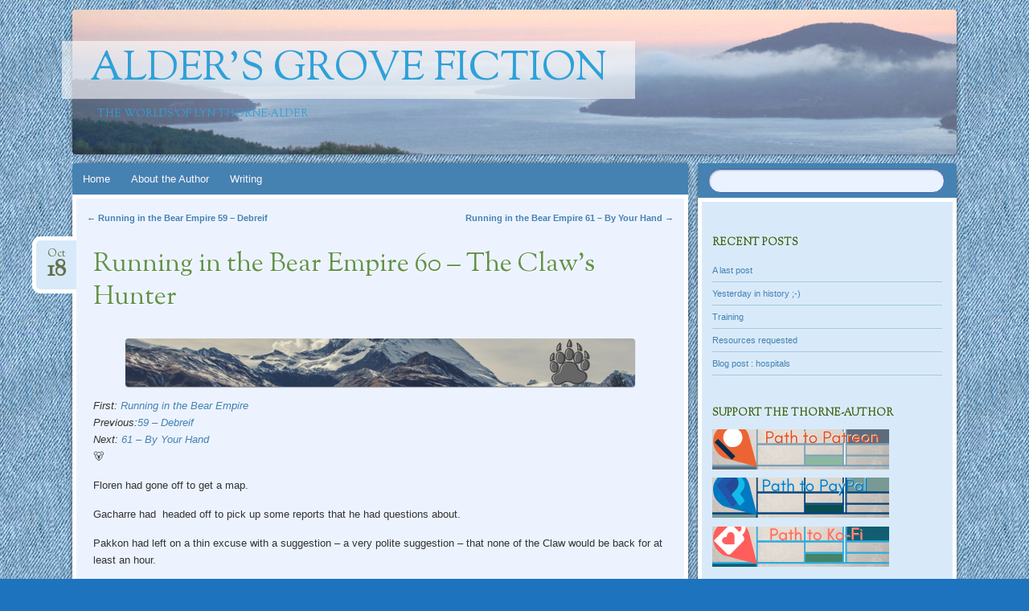

--- FILE ---
content_type: text/html; charset=UTF-8
request_url: http://www.lynthornealder.com/2019/10/18/hunter/
body_size: 16857
content:
<!DOCTYPE html>
<!--[if IE 8]>
<html id="ie8" lang="en-US">
<![endif]-->
<!--[if !(IE 8)]><!-->
<html lang="en-US">
<!--<![endif]-->
<head>
<meta charset="UTF-8" />
<meta name="viewport" content="width=device-width" />
<title>Running in the Bear Empire 60 &#8211; The Claw&#8217;s Hunter | Alder&#039;s Grove Fiction</title>
<link rel="profile" href="http://gmpg.org/xfn/11" />
<link rel="pingback" href="http://www.lynthornealder.com/xmlrpc.php" />
<!--[if lt IE 9]>
<script src="http://www.lynthornealder.com/wp-content/themes/bouquet/js/html5.js" type="text/javascript"></script>
<![endif]-->

<meta name='robots' content='max-image-preview:large' />
<link rel='dns-prefetch' href='//fonts.googleapis.com' />
<link rel="alternate" type="application/rss+xml" title="Alder&#039;s Grove Fiction &raquo; Feed" href="http://www.lynthornealder.com/feed/" />
<link rel="alternate" type="application/rss+xml" title="Alder&#039;s Grove Fiction &raquo; Comments Feed" href="http://www.lynthornealder.com/comments/feed/" />
<link rel="alternate" type="application/rss+xml" title="Alder&#039;s Grove Fiction &raquo; Running in the Bear Empire 60 &#8211; The Claw&#8217;s Hunter Comments Feed" href="http://www.lynthornealder.com/2019/10/18/hunter/feed/" />
<link rel="alternate" title="oEmbed (JSON)" type="application/json+oembed" href="http://www.lynthornealder.com/wp-json/oembed/1.0/embed?url=http%3A%2F%2Fwww.lynthornealder.com%2F2019%2F10%2F18%2Fhunter%2F" />
<link rel="alternate" title="oEmbed (XML)" type="text/xml+oembed" href="http://www.lynthornealder.com/wp-json/oembed/1.0/embed?url=http%3A%2F%2Fwww.lynthornealder.com%2F2019%2F10%2F18%2Fhunter%2F&#038;format=xml" />
<style id='wp-img-auto-sizes-contain-inline-css' type='text/css'>
img:is([sizes=auto i],[sizes^="auto," i]){contain-intrinsic-size:3000px 1500px}
/*# sourceURL=wp-img-auto-sizes-contain-inline-css */
</style>
<style id='wp-emoji-styles-inline-css' type='text/css'>

	img.wp-smiley, img.emoji {
		display: inline !important;
		border: none !important;
		box-shadow: none !important;
		height: 1em !important;
		width: 1em !important;
		margin: 0 0.07em !important;
		vertical-align: -0.1em !important;
		background: none !important;
		padding: 0 !important;
	}
/*# sourceURL=wp-emoji-styles-inline-css */
</style>
<style id='wp-block-library-inline-css' type='text/css'>
:root{--wp-block-synced-color:#7a00df;--wp-block-synced-color--rgb:122,0,223;--wp-bound-block-color:var(--wp-block-synced-color);--wp-editor-canvas-background:#ddd;--wp-admin-theme-color:#007cba;--wp-admin-theme-color--rgb:0,124,186;--wp-admin-theme-color-darker-10:#006ba1;--wp-admin-theme-color-darker-10--rgb:0,107,160.5;--wp-admin-theme-color-darker-20:#005a87;--wp-admin-theme-color-darker-20--rgb:0,90,135;--wp-admin-border-width-focus:2px}@media (min-resolution:192dpi){:root{--wp-admin-border-width-focus:1.5px}}.wp-element-button{cursor:pointer}:root .has-very-light-gray-background-color{background-color:#eee}:root .has-very-dark-gray-background-color{background-color:#313131}:root .has-very-light-gray-color{color:#eee}:root .has-very-dark-gray-color{color:#313131}:root .has-vivid-green-cyan-to-vivid-cyan-blue-gradient-background{background:linear-gradient(135deg,#00d084,#0693e3)}:root .has-purple-crush-gradient-background{background:linear-gradient(135deg,#34e2e4,#4721fb 50%,#ab1dfe)}:root .has-hazy-dawn-gradient-background{background:linear-gradient(135deg,#faaca8,#dad0ec)}:root .has-subdued-olive-gradient-background{background:linear-gradient(135deg,#fafae1,#67a671)}:root .has-atomic-cream-gradient-background{background:linear-gradient(135deg,#fdd79a,#004a59)}:root .has-nightshade-gradient-background{background:linear-gradient(135deg,#330968,#31cdcf)}:root .has-midnight-gradient-background{background:linear-gradient(135deg,#020381,#2874fc)}:root{--wp--preset--font-size--normal:16px;--wp--preset--font-size--huge:42px}.has-regular-font-size{font-size:1em}.has-larger-font-size{font-size:2.625em}.has-normal-font-size{font-size:var(--wp--preset--font-size--normal)}.has-huge-font-size{font-size:var(--wp--preset--font-size--huge)}.has-text-align-center{text-align:center}.has-text-align-left{text-align:left}.has-text-align-right{text-align:right}.has-fit-text{white-space:nowrap!important}#end-resizable-editor-section{display:none}.aligncenter{clear:both}.items-justified-left{justify-content:flex-start}.items-justified-center{justify-content:center}.items-justified-right{justify-content:flex-end}.items-justified-space-between{justify-content:space-between}.screen-reader-text{border:0;clip-path:inset(50%);height:1px;margin:-1px;overflow:hidden;padding:0;position:absolute;width:1px;word-wrap:normal!important}.screen-reader-text:focus{background-color:#ddd;clip-path:none;color:#444;display:block;font-size:1em;height:auto;left:5px;line-height:normal;padding:15px 23px 14px;text-decoration:none;top:5px;width:auto;z-index:100000}html :where(.has-border-color){border-style:solid}html :where([style*=border-top-color]){border-top-style:solid}html :where([style*=border-right-color]){border-right-style:solid}html :where([style*=border-bottom-color]){border-bottom-style:solid}html :where([style*=border-left-color]){border-left-style:solid}html :where([style*=border-width]){border-style:solid}html :where([style*=border-top-width]){border-top-style:solid}html :where([style*=border-right-width]){border-right-style:solid}html :where([style*=border-bottom-width]){border-bottom-style:solid}html :where([style*=border-left-width]){border-left-style:solid}html :where(img[class*=wp-image-]){height:auto;max-width:100%}:where(figure){margin:0 0 1em}html :where(.is-position-sticky){--wp-admin--admin-bar--position-offset:var(--wp-admin--admin-bar--height,0px)}@media screen and (max-width:600px){html :where(.is-position-sticky){--wp-admin--admin-bar--position-offset:0px}}

/*# sourceURL=wp-block-library-inline-css */
</style><style id='wp-block-image-inline-css' type='text/css'>
.wp-block-image>a,.wp-block-image>figure>a{display:inline-block}.wp-block-image img{box-sizing:border-box;height:auto;max-width:100%;vertical-align:bottom}@media not (prefers-reduced-motion){.wp-block-image img.hide{visibility:hidden}.wp-block-image img.show{animation:show-content-image .4s}}.wp-block-image[style*=border-radius] img,.wp-block-image[style*=border-radius]>a{border-radius:inherit}.wp-block-image.has-custom-border img{box-sizing:border-box}.wp-block-image.aligncenter{text-align:center}.wp-block-image.alignfull>a,.wp-block-image.alignwide>a{width:100%}.wp-block-image.alignfull img,.wp-block-image.alignwide img{height:auto;width:100%}.wp-block-image .aligncenter,.wp-block-image .alignleft,.wp-block-image .alignright,.wp-block-image.aligncenter,.wp-block-image.alignleft,.wp-block-image.alignright{display:table}.wp-block-image .aligncenter>figcaption,.wp-block-image .alignleft>figcaption,.wp-block-image .alignright>figcaption,.wp-block-image.aligncenter>figcaption,.wp-block-image.alignleft>figcaption,.wp-block-image.alignright>figcaption{caption-side:bottom;display:table-caption}.wp-block-image .alignleft{float:left;margin:.5em 1em .5em 0}.wp-block-image .alignright{float:right;margin:.5em 0 .5em 1em}.wp-block-image .aligncenter{margin-left:auto;margin-right:auto}.wp-block-image :where(figcaption){margin-bottom:1em;margin-top:.5em}.wp-block-image.is-style-circle-mask img{border-radius:9999px}@supports ((-webkit-mask-image:none) or (mask-image:none)) or (-webkit-mask-image:none){.wp-block-image.is-style-circle-mask img{border-radius:0;-webkit-mask-image:url('data:image/svg+xml;utf8,<svg viewBox="0 0 100 100" xmlns="http://www.w3.org/2000/svg"><circle cx="50" cy="50" r="50"/></svg>');mask-image:url('data:image/svg+xml;utf8,<svg viewBox="0 0 100 100" xmlns="http://www.w3.org/2000/svg"><circle cx="50" cy="50" r="50"/></svg>');mask-mode:alpha;-webkit-mask-position:center;mask-position:center;-webkit-mask-repeat:no-repeat;mask-repeat:no-repeat;-webkit-mask-size:contain;mask-size:contain}}:root :where(.wp-block-image.is-style-rounded img,.wp-block-image .is-style-rounded img){border-radius:9999px}.wp-block-image figure{margin:0}.wp-lightbox-container{display:flex;flex-direction:column;position:relative}.wp-lightbox-container img{cursor:zoom-in}.wp-lightbox-container img:hover+button{opacity:1}.wp-lightbox-container button{align-items:center;backdrop-filter:blur(16px) saturate(180%);background-color:#5a5a5a40;border:none;border-radius:4px;cursor:zoom-in;display:flex;height:20px;justify-content:center;opacity:0;padding:0;position:absolute;right:16px;text-align:center;top:16px;width:20px;z-index:100}@media not (prefers-reduced-motion){.wp-lightbox-container button{transition:opacity .2s ease}}.wp-lightbox-container button:focus-visible{outline:3px auto #5a5a5a40;outline:3px auto -webkit-focus-ring-color;outline-offset:3px}.wp-lightbox-container button:hover{cursor:pointer;opacity:1}.wp-lightbox-container button:focus{opacity:1}.wp-lightbox-container button:focus,.wp-lightbox-container button:hover,.wp-lightbox-container button:not(:hover):not(:active):not(.has-background){background-color:#5a5a5a40;border:none}.wp-lightbox-overlay{box-sizing:border-box;cursor:zoom-out;height:100vh;left:0;overflow:hidden;position:fixed;top:0;visibility:hidden;width:100%;z-index:100000}.wp-lightbox-overlay .close-button{align-items:center;cursor:pointer;display:flex;justify-content:center;min-height:40px;min-width:40px;padding:0;position:absolute;right:calc(env(safe-area-inset-right) + 16px);top:calc(env(safe-area-inset-top) + 16px);z-index:5000000}.wp-lightbox-overlay .close-button:focus,.wp-lightbox-overlay .close-button:hover,.wp-lightbox-overlay .close-button:not(:hover):not(:active):not(.has-background){background:none;border:none}.wp-lightbox-overlay .lightbox-image-container{height:var(--wp--lightbox-container-height);left:50%;overflow:hidden;position:absolute;top:50%;transform:translate(-50%,-50%);transform-origin:top left;width:var(--wp--lightbox-container-width);z-index:9999999999}.wp-lightbox-overlay .wp-block-image{align-items:center;box-sizing:border-box;display:flex;height:100%;justify-content:center;margin:0;position:relative;transform-origin:0 0;width:100%;z-index:3000000}.wp-lightbox-overlay .wp-block-image img{height:var(--wp--lightbox-image-height);min-height:var(--wp--lightbox-image-height);min-width:var(--wp--lightbox-image-width);width:var(--wp--lightbox-image-width)}.wp-lightbox-overlay .wp-block-image figcaption{display:none}.wp-lightbox-overlay button{background:none;border:none}.wp-lightbox-overlay .scrim{background-color:#fff;height:100%;opacity:.9;position:absolute;width:100%;z-index:2000000}.wp-lightbox-overlay.active{visibility:visible}@media not (prefers-reduced-motion){.wp-lightbox-overlay.active{animation:turn-on-visibility .25s both}.wp-lightbox-overlay.active img{animation:turn-on-visibility .35s both}.wp-lightbox-overlay.show-closing-animation:not(.active){animation:turn-off-visibility .35s both}.wp-lightbox-overlay.show-closing-animation:not(.active) img{animation:turn-off-visibility .25s both}.wp-lightbox-overlay.zoom.active{animation:none;opacity:1;visibility:visible}.wp-lightbox-overlay.zoom.active .lightbox-image-container{animation:lightbox-zoom-in .4s}.wp-lightbox-overlay.zoom.active .lightbox-image-container img{animation:none}.wp-lightbox-overlay.zoom.active .scrim{animation:turn-on-visibility .4s forwards}.wp-lightbox-overlay.zoom.show-closing-animation:not(.active){animation:none}.wp-lightbox-overlay.zoom.show-closing-animation:not(.active) .lightbox-image-container{animation:lightbox-zoom-out .4s}.wp-lightbox-overlay.zoom.show-closing-animation:not(.active) .lightbox-image-container img{animation:none}.wp-lightbox-overlay.zoom.show-closing-animation:not(.active) .scrim{animation:turn-off-visibility .4s forwards}}@keyframes show-content-image{0%{visibility:hidden}99%{visibility:hidden}to{visibility:visible}}@keyframes turn-on-visibility{0%{opacity:0}to{opacity:1}}@keyframes turn-off-visibility{0%{opacity:1;visibility:visible}99%{opacity:0;visibility:visible}to{opacity:0;visibility:hidden}}@keyframes lightbox-zoom-in{0%{transform:translate(calc((-100vw + var(--wp--lightbox-scrollbar-width))/2 + var(--wp--lightbox-initial-left-position)),calc(-50vh + var(--wp--lightbox-initial-top-position))) scale(var(--wp--lightbox-scale))}to{transform:translate(-50%,-50%) scale(1)}}@keyframes lightbox-zoom-out{0%{transform:translate(-50%,-50%) scale(1);visibility:visible}99%{visibility:visible}to{transform:translate(calc((-100vw + var(--wp--lightbox-scrollbar-width))/2 + var(--wp--lightbox-initial-left-position)),calc(-50vh + var(--wp--lightbox-initial-top-position))) scale(var(--wp--lightbox-scale));visibility:hidden}}
/*# sourceURL=http://www.lynthornealder.com/wp-includes/blocks/image/style.min.css */
</style>
<style id='wp-block-paragraph-inline-css' type='text/css'>
.is-small-text{font-size:.875em}.is-regular-text{font-size:1em}.is-large-text{font-size:2.25em}.is-larger-text{font-size:3em}.has-drop-cap:not(:focus):first-letter{float:left;font-size:8.4em;font-style:normal;font-weight:100;line-height:.68;margin:.05em .1em 0 0;text-transform:uppercase}body.rtl .has-drop-cap:not(:focus):first-letter{float:none;margin-left:.1em}p.has-drop-cap.has-background{overflow:hidden}:root :where(p.has-background){padding:1.25em 2.375em}:where(p.has-text-color:not(.has-link-color)) a{color:inherit}p.has-text-align-left[style*="writing-mode:vertical-lr"],p.has-text-align-right[style*="writing-mode:vertical-rl"]{rotate:180deg}
/*# sourceURL=http://www.lynthornealder.com/wp-includes/blocks/paragraph/style.min.css */
</style>
<style id='global-styles-inline-css' type='text/css'>
:root{--wp--preset--aspect-ratio--square: 1;--wp--preset--aspect-ratio--4-3: 4/3;--wp--preset--aspect-ratio--3-4: 3/4;--wp--preset--aspect-ratio--3-2: 3/2;--wp--preset--aspect-ratio--2-3: 2/3;--wp--preset--aspect-ratio--16-9: 16/9;--wp--preset--aspect-ratio--9-16: 9/16;--wp--preset--color--black: #000000;--wp--preset--color--cyan-bluish-gray: #abb8c3;--wp--preset--color--white: #ffffff;--wp--preset--color--pale-pink: #f78da7;--wp--preset--color--vivid-red: #cf2e2e;--wp--preset--color--luminous-vivid-orange: #ff6900;--wp--preset--color--luminous-vivid-amber: #fcb900;--wp--preset--color--light-green-cyan: #7bdcb5;--wp--preset--color--vivid-green-cyan: #00d084;--wp--preset--color--pale-cyan-blue: #8ed1fc;--wp--preset--color--vivid-cyan-blue: #0693e3;--wp--preset--color--vivid-purple: #9b51e0;--wp--preset--gradient--vivid-cyan-blue-to-vivid-purple: linear-gradient(135deg,rgb(6,147,227) 0%,rgb(155,81,224) 100%);--wp--preset--gradient--light-green-cyan-to-vivid-green-cyan: linear-gradient(135deg,rgb(122,220,180) 0%,rgb(0,208,130) 100%);--wp--preset--gradient--luminous-vivid-amber-to-luminous-vivid-orange: linear-gradient(135deg,rgb(252,185,0) 0%,rgb(255,105,0) 100%);--wp--preset--gradient--luminous-vivid-orange-to-vivid-red: linear-gradient(135deg,rgb(255,105,0) 0%,rgb(207,46,46) 100%);--wp--preset--gradient--very-light-gray-to-cyan-bluish-gray: linear-gradient(135deg,rgb(238,238,238) 0%,rgb(169,184,195) 100%);--wp--preset--gradient--cool-to-warm-spectrum: linear-gradient(135deg,rgb(74,234,220) 0%,rgb(151,120,209) 20%,rgb(207,42,186) 40%,rgb(238,44,130) 60%,rgb(251,105,98) 80%,rgb(254,248,76) 100%);--wp--preset--gradient--blush-light-purple: linear-gradient(135deg,rgb(255,206,236) 0%,rgb(152,150,240) 100%);--wp--preset--gradient--blush-bordeaux: linear-gradient(135deg,rgb(254,205,165) 0%,rgb(254,45,45) 50%,rgb(107,0,62) 100%);--wp--preset--gradient--luminous-dusk: linear-gradient(135deg,rgb(255,203,112) 0%,rgb(199,81,192) 50%,rgb(65,88,208) 100%);--wp--preset--gradient--pale-ocean: linear-gradient(135deg,rgb(255,245,203) 0%,rgb(182,227,212) 50%,rgb(51,167,181) 100%);--wp--preset--gradient--electric-grass: linear-gradient(135deg,rgb(202,248,128) 0%,rgb(113,206,126) 100%);--wp--preset--gradient--midnight: linear-gradient(135deg,rgb(2,3,129) 0%,rgb(40,116,252) 100%);--wp--preset--font-size--small: 13px;--wp--preset--font-size--medium: 20px;--wp--preset--font-size--large: 36px;--wp--preset--font-size--x-large: 42px;--wp--preset--spacing--20: 0.44rem;--wp--preset--spacing--30: 0.67rem;--wp--preset--spacing--40: 1rem;--wp--preset--spacing--50: 1.5rem;--wp--preset--spacing--60: 2.25rem;--wp--preset--spacing--70: 3.38rem;--wp--preset--spacing--80: 5.06rem;--wp--preset--shadow--natural: 6px 6px 9px rgba(0, 0, 0, 0.2);--wp--preset--shadow--deep: 12px 12px 50px rgba(0, 0, 0, 0.4);--wp--preset--shadow--sharp: 6px 6px 0px rgba(0, 0, 0, 0.2);--wp--preset--shadow--outlined: 6px 6px 0px -3px rgb(255, 255, 255), 6px 6px rgb(0, 0, 0);--wp--preset--shadow--crisp: 6px 6px 0px rgb(0, 0, 0);}:where(.is-layout-flex){gap: 0.5em;}:where(.is-layout-grid){gap: 0.5em;}body .is-layout-flex{display: flex;}.is-layout-flex{flex-wrap: wrap;align-items: center;}.is-layout-flex > :is(*, div){margin: 0;}body .is-layout-grid{display: grid;}.is-layout-grid > :is(*, div){margin: 0;}:where(.wp-block-columns.is-layout-flex){gap: 2em;}:where(.wp-block-columns.is-layout-grid){gap: 2em;}:where(.wp-block-post-template.is-layout-flex){gap: 1.25em;}:where(.wp-block-post-template.is-layout-grid){gap: 1.25em;}.has-black-color{color: var(--wp--preset--color--black) !important;}.has-cyan-bluish-gray-color{color: var(--wp--preset--color--cyan-bluish-gray) !important;}.has-white-color{color: var(--wp--preset--color--white) !important;}.has-pale-pink-color{color: var(--wp--preset--color--pale-pink) !important;}.has-vivid-red-color{color: var(--wp--preset--color--vivid-red) !important;}.has-luminous-vivid-orange-color{color: var(--wp--preset--color--luminous-vivid-orange) !important;}.has-luminous-vivid-amber-color{color: var(--wp--preset--color--luminous-vivid-amber) !important;}.has-light-green-cyan-color{color: var(--wp--preset--color--light-green-cyan) !important;}.has-vivid-green-cyan-color{color: var(--wp--preset--color--vivid-green-cyan) !important;}.has-pale-cyan-blue-color{color: var(--wp--preset--color--pale-cyan-blue) !important;}.has-vivid-cyan-blue-color{color: var(--wp--preset--color--vivid-cyan-blue) !important;}.has-vivid-purple-color{color: var(--wp--preset--color--vivid-purple) !important;}.has-black-background-color{background-color: var(--wp--preset--color--black) !important;}.has-cyan-bluish-gray-background-color{background-color: var(--wp--preset--color--cyan-bluish-gray) !important;}.has-white-background-color{background-color: var(--wp--preset--color--white) !important;}.has-pale-pink-background-color{background-color: var(--wp--preset--color--pale-pink) !important;}.has-vivid-red-background-color{background-color: var(--wp--preset--color--vivid-red) !important;}.has-luminous-vivid-orange-background-color{background-color: var(--wp--preset--color--luminous-vivid-orange) !important;}.has-luminous-vivid-amber-background-color{background-color: var(--wp--preset--color--luminous-vivid-amber) !important;}.has-light-green-cyan-background-color{background-color: var(--wp--preset--color--light-green-cyan) !important;}.has-vivid-green-cyan-background-color{background-color: var(--wp--preset--color--vivid-green-cyan) !important;}.has-pale-cyan-blue-background-color{background-color: var(--wp--preset--color--pale-cyan-blue) !important;}.has-vivid-cyan-blue-background-color{background-color: var(--wp--preset--color--vivid-cyan-blue) !important;}.has-vivid-purple-background-color{background-color: var(--wp--preset--color--vivid-purple) !important;}.has-black-border-color{border-color: var(--wp--preset--color--black) !important;}.has-cyan-bluish-gray-border-color{border-color: var(--wp--preset--color--cyan-bluish-gray) !important;}.has-white-border-color{border-color: var(--wp--preset--color--white) !important;}.has-pale-pink-border-color{border-color: var(--wp--preset--color--pale-pink) !important;}.has-vivid-red-border-color{border-color: var(--wp--preset--color--vivid-red) !important;}.has-luminous-vivid-orange-border-color{border-color: var(--wp--preset--color--luminous-vivid-orange) !important;}.has-luminous-vivid-amber-border-color{border-color: var(--wp--preset--color--luminous-vivid-amber) !important;}.has-light-green-cyan-border-color{border-color: var(--wp--preset--color--light-green-cyan) !important;}.has-vivid-green-cyan-border-color{border-color: var(--wp--preset--color--vivid-green-cyan) !important;}.has-pale-cyan-blue-border-color{border-color: var(--wp--preset--color--pale-cyan-blue) !important;}.has-vivid-cyan-blue-border-color{border-color: var(--wp--preset--color--vivid-cyan-blue) !important;}.has-vivid-purple-border-color{border-color: var(--wp--preset--color--vivid-purple) !important;}.has-vivid-cyan-blue-to-vivid-purple-gradient-background{background: var(--wp--preset--gradient--vivid-cyan-blue-to-vivid-purple) !important;}.has-light-green-cyan-to-vivid-green-cyan-gradient-background{background: var(--wp--preset--gradient--light-green-cyan-to-vivid-green-cyan) !important;}.has-luminous-vivid-amber-to-luminous-vivid-orange-gradient-background{background: var(--wp--preset--gradient--luminous-vivid-amber-to-luminous-vivid-orange) !important;}.has-luminous-vivid-orange-to-vivid-red-gradient-background{background: var(--wp--preset--gradient--luminous-vivid-orange-to-vivid-red) !important;}.has-very-light-gray-to-cyan-bluish-gray-gradient-background{background: var(--wp--preset--gradient--very-light-gray-to-cyan-bluish-gray) !important;}.has-cool-to-warm-spectrum-gradient-background{background: var(--wp--preset--gradient--cool-to-warm-spectrum) !important;}.has-blush-light-purple-gradient-background{background: var(--wp--preset--gradient--blush-light-purple) !important;}.has-blush-bordeaux-gradient-background{background: var(--wp--preset--gradient--blush-bordeaux) !important;}.has-luminous-dusk-gradient-background{background: var(--wp--preset--gradient--luminous-dusk) !important;}.has-pale-ocean-gradient-background{background: var(--wp--preset--gradient--pale-ocean) !important;}.has-electric-grass-gradient-background{background: var(--wp--preset--gradient--electric-grass) !important;}.has-midnight-gradient-background{background: var(--wp--preset--gradient--midnight) !important;}.has-small-font-size{font-size: var(--wp--preset--font-size--small) !important;}.has-medium-font-size{font-size: var(--wp--preset--font-size--medium) !important;}.has-large-font-size{font-size: var(--wp--preset--font-size--large) !important;}.has-x-large-font-size{font-size: var(--wp--preset--font-size--x-large) !important;}
/*# sourceURL=global-styles-inline-css */
</style>

<style id='classic-theme-styles-inline-css' type='text/css'>
/*! This file is auto-generated */
.wp-block-button__link{color:#fff;background-color:#32373c;border-radius:9999px;box-shadow:none;text-decoration:none;padding:calc(.667em + 2px) calc(1.333em + 2px);font-size:1.125em}.wp-block-file__button{background:#32373c;color:#fff;text-decoration:none}
/*# sourceURL=/wp-includes/css/classic-themes.min.css */
</style>
<link rel='stylesheet' id='bbspoiler-css' href='http://www.lynthornealder.com/wp-content/plugins/bbspoiler/inc/bbspoiler.css?ver=6.9' type='text/css' media='all' />
<link rel='stylesheet' id='ccchildpagescss-css' href='http://www.lynthornealder.com/wp-content/plugins/cc-child-pages/includes/css/styles.css?ver=1.43' type='text/css' media='all' />
<link rel='stylesheet' id='ccchildpagesskincss-css' href='http://www.lynthornealder.com/wp-content/plugins/cc-child-pages/includes/css/skins.css?ver=1.43' type='text/css' media='all' />
<link rel='stylesheet' id='toc-screen-css' href='http://www.lynthornealder.com/wp-content/plugins/table-of-contents-plus/screen.min.css?ver=2411.1' type='text/css' media='all' />
<link rel='stylesheet' id='bouquet-css' href='http://www.lynthornealder.com/wp-content/themes/bouquet/style.css?ver=6.9' type='text/css' media='all' />
<link rel='stylesheet' id='pink-dogwood-css' href='http://www.lynthornealder.com/wp-content/themes/bouquet/colors/pink-dogwood/pink-dogwood.css' type='text/css' media='all' />
<link rel='stylesheet' id='sorts-mill-goudy-css' href='http://fonts.googleapis.com/css?family=Sorts+Mill+Goudy%3A400&#038;ver=6.9' type='text/css' media='all' />
<script type="text/javascript" src="http://www.lynthornealder.com/wp-includes/js/jquery/jquery.min.js?ver=3.7.1" id="jquery-core-js"></script>
<script type="text/javascript" src="http://www.lynthornealder.com/wp-includes/js/jquery/jquery-migrate.min.js?ver=3.4.1" id="jquery-migrate-js"></script>
<script type="text/javascript" id="bbspoiler-js-extra">
/* <![CDATA[ */
var title = {"unfolded":"Expand","folded":"Collapse"};
//# sourceURL=bbspoiler-js-extra
/* ]]> */
</script>
<script type="text/javascript" src="http://www.lynthornealder.com/wp-content/plugins/bbspoiler/inc/bbspoiler.js?ver=6.9" id="bbspoiler-js"></script>
<link rel="https://api.w.org/" href="http://www.lynthornealder.com/wp-json/" /><link rel="alternate" title="JSON" type="application/json" href="http://www.lynthornealder.com/wp-json/wp/v2/posts/15693" /><link rel="EditURI" type="application/rsd+xml" title="RSD" href="http://www.lynthornealder.com/xmlrpc.php?rsd" />
<meta name="generator" content="WordPress 6.9" />
<link rel="canonical" href="http://www.lynthornealder.com/2019/10/18/hunter/" />
<link rel='shortlink' href='http://www.lynthornealder.com/?p=15693' />
	<style type="text/css">
		body {
			background: none;
		}
	</style>
	<style type="text/css">.recentcomments a{display:inline !important;padding:0 !important;margin:0 !important;}</style>	<style type="text/css">
			#branding {
			background: url(http://www.lynthornealder.com/wp-content/uploads/2018/03/cropped-cropped-Sunrise_overlooking_a_vineyard_in_the_Finger_Lakes.jpg);
		}
			#site-title a,
		#site-description {
			color: #2fa0d8 !important;
		}
		</style>
	<style type="text/css" id="custom-background-css">
body.custom-background { background-color: #1e73be; background-image: url("http://www.lynthornealder.com/wp-content/uploads/2017/08/denim1.jpg"); background-position: left top; background-size: auto; background-repeat: repeat; background-attachment: scroll; }
</style>
	<link rel="icon" href="http://www.lynthornealder.com/wp-content/uploads/2020/05/cropped-imageedit_2_9398361232-32x32.png" sizes="32x32" />
<link rel="icon" href="http://www.lynthornealder.com/wp-content/uploads/2020/05/cropped-imageedit_2_9398361232-192x192.png" sizes="192x192" />
<link rel="apple-touch-icon" href="http://www.lynthornealder.com/wp-content/uploads/2020/05/cropped-imageedit_2_9398361232-180x180.png" />
<meta name="msapplication-TileImage" content="http://www.lynthornealder.com/wp-content/uploads/2020/05/cropped-imageedit_2_9398361232-270x270.png" />
		<style type="text/css" id="wp-custom-css">
			#access { background: #4582b1; }

#content { background: #ecf3ff; }

.entry-date { background: #d8eafa; }

a { color: #4582b1; }

a:hover { color: #65b8f1; }

.entry-title { color: #63924b; }
.entry-title a { color: #63924b; }

.entry-title a:hover { color: #65b8f1; }

.entry-content hr {
    background-color: #a5c8e1;
}
.category-sticky {
    border-color: #4582b1; 
}
#main .widget-area { background: #d8eafa; }

#search-area { background: #4582b1; }
#primary .error404 #searchform {
    background: #ecf3ff; 
}


input#s { background: #ebf2ff; color: #4562b1; border-color: #4562b1; }


.widget-title {color: #3f6a2a; }

.widget ul li {
    border-color: #a5c8e1;
}

#access a:hover {
	background: #4592d1;
	color: #f4f9ff;
}
#access ul ul a {
	background: #4582b1;
	color: #f4f9ff;
}
#access li:hover > a,
#access ul ul :hover > a,
#access ul ul a:hover {
	background: #4594c9;
	color: #f4f9ff;
}

#wp-calendar caption {
	color: #4582b1;
}
#wp-calendar th {
	background: #b8daf8; 
	border-color: #fff;
	color: #4582b1;
}
#wp-calendar tbody td {
	background: #cfe8ff; 
	border-color: #fff;
	color: #6f9a38;
}
#wp-calendar #today {
	background: #e8f3ff; 
}
#comments li { background: #ecf3ff; }
#comments article {
	  background: #fff;
    border-color: #ecf3ff;
	border-bottom: #ecf3ff;
}

#site-generator { color: #fff }
#site-generator a { color: #d8eafa; }		</style>
		</head>

<body class="wp-singular post-template-default single single-post postid-15693 single-format-standard custom-background wp-theme-bouquet">
<div id="page" class="hfeed">
	<header id="branding" role="banner" class="clearfix">
		<a class="header-link" href="http://www.lynthornealder.com/" title="Alder&#039;s Grove Fiction" rel="home"></a>
		<hgroup>
			<h1 id="site-title"><a href="http://www.lynthornealder.com/" title="Alder&#039;s Grove Fiction" rel="home">Alder&#039;s Grove Fiction</a></h1>
			<h2 id="site-description">The Worlds of Lyn Thorne-Alder</h2>
		</hgroup>
	</header><!-- #branding -->

	<div id="main">

		<div id="primary">

			<nav id="access" role="navigation" class="navigation-main clearfix">
				<h1 class="menu-toggle section-heading">Menu</h1>
				<div class="skip-link screen-reader-text"><a href="#content" title="Skip to content">Skip to content</a></div>

				<div class="menu-primary-container"><ul id="menu-primary" class="menu"><li id="menu-item-5718" class="menu-item menu-item-type-custom menu-item-object-custom menu-item-home menu-item-5718"><a href="http://www.lynthornealder.com">Home</a></li>
<li id="menu-item-5722" class="menu-item menu-item-type-post_type menu-item-object-page menu-item-has-children menu-item-5722"><a href="http://www.lynthornealder.com/about/">About the Author</a>
<ul class="sub-menu">
	<li id="menu-item-16657" class="menu-item menu-item-type-post_type menu-item-object-page menu-item-16657"><a href="http://www.lynthornealder.com/about/contact-me/">Contact Me</a></li>
	<li id="menu-item-17411" class="menu-item menu-item-type-post_type menu-item-object-page menu-item-17411"><a href="http://www.lynthornealder.com/about/support/">Support the Thorne-Author</a></li>
	<li id="menu-item-5726" class="menu-item menu-item-type-post_type menu-item-object-page menu-item-5726"><a href="http://www.lynthornealder.com/about/policy/">Policies</a></li>
</ul>
</li>
<li id="menu-item-17410" class="menu-item menu-item-type-post_type menu-item-object-page menu-item-has-children menu-item-17410"><a href="http://www.lynthornealder.com/writing/">Writing</a>
<ul class="sub-menu">
	<li id="menu-item-17977" class="menu-item menu-item-type-post_type menu-item-object-page menu-item-17977"><a href="http://www.lynthornealder.com/writing/live/">Live-Writing</a></li>
	<li id="menu-item-15963" class="menu-item menu-item-type-post_type menu-item-object-page menu-item-15963"><a href="http://www.lynthornealder.com/writing/settings/">Settings</a></li>
	<li id="menu-item-16894" class="menu-item menu-item-type-post_type menu-item-object-page menu-item-16894"><a href="http://www.lynthornealder.com/writing/long-form-stories/">Long-Form Stories</a></li>
	<li id="menu-item-17872" class="menu-item menu-item-type-post_type menu-item-object-page menu-item-17872"><a href="http://www.lynthornealder.com/writing/current-projects/">Current Projects</a></li>
	<li id="menu-item-6268" class="menu-item menu-item-type-post_type menu-item-object-page menu-item-6268"><a href="http://www.lynthornealder.com/writing/giraffe-calls/">Giraffe Calls</a></li>
	<li id="menu-item-5724" class="menu-item menu-item-type-post_type menu-item-object-page menu-item-5724"><a href="http://www.lynthornealder.com/writing/publications/">Publications</a></li>
	<li id="menu-item-17433" class="menu-item menu-item-type-post_type menu-item-object-page menu-item-17433"><a href="http://www.lynthornealder.com/writing/patreon/">Patreon</a></li>
</ul>
</li>
</ul></div>			</nav><!-- #access -->
	<div id="content-wrapper">
		<div id="content" role="main">

		
				<nav id="nav-above">
		<h1 class="assistive-text section-heading">Post navigation</h1>

	
		<div class="nav-previous"><a href="http://www.lynthornealder.com/2019/10/11/sans_briefs/" rel="prev"><span class="meta-nav">&larr;</span> Running in the Bear Empire 59 &#8211; Debreif</a></div>		<div class="nav-next"><a href="http://www.lynthornealder.com/2019/10/25/hunter-2-2/" rel="next">Running in the Bear Empire 61 &#8211; By Your Hand <span class="meta-nav">&rarr;</span></a></div>
	
	</nav><!-- #nav-above -->
				
			
<article id="post-15693" class="post-15693 post type-post status-publish format-standard hentry category-bear">
	<header class="entry-header">
		<h1 class="entry-title">Running in the Bear Empire 60 &#8211; The Claw&#8217;s Hunter</h1>
		<div class="entry-date"><a href="http://www.lynthornealder.com/2019/10/18/hunter/" title="October 18, 2019" rel="bookmark">Oct<b>18</b></a></div>
	</header><!-- .entry-header -->

	<div class="entry-content">
		
<figure class="wp-block-image"><img fetchpriority="high" decoding="async" width="800" height="75" class="wp-image-12161" src="http://www.lynthornealder.com/wp-content/uploads/2018/05/A-New-World-1.png" alt="" srcset="http://www.lynthornealder.com/wp-content/uploads/2018/05/A-New-World-1.png 800w, http://www.lynthornealder.com/wp-content/uploads/2018/05/A-New-World-1-300x28.png 300w, http://www.lynthornealder.com/wp-content/uploads/2018/05/A-New-World-1-768x72.png 768w" sizes="(max-width: 800px) 100vw, 800px" /></figure>



<p><em>First: <a href="http://www.lynthornealder.com/2017/12/12/bear1/">Running in the Bear Empire<br /></a>Previous:<a title="Running in the Bear Empire 59 – Debreif" href="http://www.lynthornealder.com/2019/10/11/sans_briefs/">59 – Debreif</a><br />Next: <a title="Running in the Bear Empire 61 – By Your Hand" href="http://www.lynthornealder.com/2019/10/25/hunter-2-2/">61 – By Your Hand</a><br /></em>🐻</p>





<p><span style="font-weight: 400;">Floren had gone off to get a map. </span></p>
<p><span style="font-weight: 400;">Gacharre had  headed off to pick up some reports that he had questions about. </span></p>
<p><span style="font-weight: 400;">Pakkon had left on a thin excuse with a suggestion &#8211; a very polite suggestion &#8211; that none of the Claw would be back for at least an hour. </span></p>
<p><span style="font-weight: 400;">&#8220;Did they just clear the room to give us time to&#8211;&#8221; Carrone&#8217;s gesture was only evocative if you knew certain Haloran idioms, but since Deline </span><i><span style="font-weight: 400;">did</span></i><span style="font-weight: 400;">, it made her grin. </span><span id="more-15693"></span></p>
<p><span style="font-weight: 400;">&#8220;And to clean up, air the room, and dress, I think.  They&#8217;re professionals. Still, even I was impressed at their ability to do that whole thing while the room has a certain, mmm, miasma to it.&#8221;</span></p>
<p><span style="font-weight: 400;">&#8220;I wouldn&#8217;t call it a </span><i><span style="font-weight: 400;">miasma</span></i><span style="font-weight: 400;">.&#8221; He stretched and pushed the sheets off, looking at her with a certain predatory glint to his expression.  &#8220;Still, if the smell bothers you-&#8220;</span></p>
<p><span style="font-weight: 400;">&#8220;Then clearly we should intensify it.&#8221;  She shoved him lightly back onto the bed and smiled with all her teeth showing.  &#8220;Come on, you can&#8217;t tell me you&#8217;re not a little interested in more.&#8221;</span></p>
<p><span style="font-weight: 400;">&#8220;I am </span><i><span style="font-weight: 400;">always</span></i><span style="font-weight: 400;"> interested in more.  Unfortunately, Wife of the Emperor, Sharpest of the Claws of the Bear, </span><i><span style="font-weight: 400;">you</span></i><span style="font-weight: 400;"> have to make war &#8211; or at least espionage &#8211; on Dekleg.  All I have to do is lay here and look pretty for my very sharp royal lady.&#8221;  He pillowed his head on his hands and waggled his eyebrows at her. </span></p>
<p><span style="font-weight: 400;">&#8220;Well then, if you&#8217;re just going to </span><i><span style="font-weight: 400;">lay there and look pretty</span></i><span style="font-weight: 400;">, I suppose that might be a little bit of a challenge for me.&#8221;  she straddled him, pushing the last of the bed linens out of the way.  Like this, she could see his scars, but he was </span><i><span style="font-weight: 400;">beautiful</span></i><span style="font-weight: 400;">, tan-brown and muscled and lean and grinning at her. </span></p>
<p><span style="font-weight: 400;">&#8220;Well, I might be persuaded to do a little bit of </span><i><span style="font-weight: 400;">something</span></i><span style="font-weight: 400;">, I mean, in the interests of keeping you happy, of course.&#8221;  He shifted a bit and leaned up towards her. </span></p>
<p><span style="font-weight: 400;">She pushed him back to the bed.  &#8220;I didn&#8217;t say I didn&#8217;t </span><i><span style="font-weight: 400;">like</span></i><span style="font-weight: 400;"> a challenge, now did I?&#8221;</span></p>
<p><span style="font-weight: 400;">He made a happy rumbling noise deep in the back of his throat. &#8220;You know, there might be advantages to this whole arrangement after all.&#8221;  He pulled one hand out from under his head to put it on her hip, raising his eyebrows in challenge. </span></p>
<p><span style="font-weight: 400;">She didn&#8217;t push his hand away, but she did smirk at him, bumping her hip against that hold.  &#8220;You&#8217;re just </span><i><span style="font-weight: 400;">now</span></i><span style="font-weight: 400;"> figuring this out?&#8221;  She brushed her hands over his chest and down to his stomach.  He had a lovely toned body </span></p>
<p><span style="font-weight: 400;">&#8220;Hey, I&#8217;m good at tracking down </span><i><span style="font-weight: 400;">people</span></i><span style="font-weight: 400;">, not, you know, </span><i><span style="font-weight: 400;">new ideas</span></i><span style="font-weight: 400;">.&#8221;  He squeezed her hip, trying to coax her closer to him without pulling or shoving. </span></p>
<p><span style="font-weight: 400;">&#8220;New ideas, hrrm?&#8221;  She lifted her hips further away from him and ducked her head down to hiss at his collarbones and his chest.  &#8220;Like </span><i><span style="font-weight: 400;">hey, being in bed with a woman is nice?</span></i><span style="font-weight: 400;">&#8220;</span></p>
<p><span style="font-weight: 400;">&#8220;</span><i><span style="font-weight: 400;">Being in bed with the Emperor&#8217;s wife&#8230; </span></i><span style="font-weight: 400;"> okay, no, I can&#8217;t even pretend that I ever thought that wouldn&#8217;t be delicious.&#8221;  He looked away, baring a long stretch of neck for her to kiss. &#8220;But you know what I mean.&#8221;</span></p>
<p><span style="font-weight: 400;">She licked from below his earlobe down to his shoulder, slowly, considering if she wanted to take offense. </span></p>
<p><span style="font-weight: 400;">&#8220;Being in bed and being a captive,&#8221; she breathed against his pulse.  &#8220;Belonging to me, wearing that bracelet, and being under me here, in my home, in my bed.&#8221;</span></p>
<p><span style="font-weight: 400;"> He groaned softly. &#8220;That,&#8221; he agreed.  &#8220;Being &#8211; being your </span><i><span style="font-weight: 400;">slave</span></i><span style="font-weight: 400;">, forever, for </span><i><span style="font-weight: 400;">ever</span></i><span style="font-weight: 400;">, and being here, being &#8211; uh.  All yours.&#8221;</span></p>
<p><span style="font-weight: 400;">She caught up his chin in her hand and coaxed his head to the other side.  He didn&#8217;t resist, but she caught the look he was giving her, almost worried.  </span></p>
<p><span style="font-weight: 400;">Almost worried and </span><i><span style="font-weight: 400;">very</span></i><span style="font-weight: 400;"> anticipatory.  It made her want to get him all tied up in spell-rope like he&#8217;d been when she first caught him. </span></p>
<p><span style="font-weight: 400;">Instead, she licked up the other side of his neck.  &#8220;And yet here you are. All mine.&#8221;</span></p>
<p><span style="font-weight: 400;">&#8220;And your Claw-&#8221;  He grunted as she flicked her tongue over the back of his earlobe. </span></p>
<p><span style="font-weight: 400;">&#8220;Aren&#8217;t here.  Nor are they </span><i><span style="font-weight: 400;">normally</span></i><span style="font-weight: 400;"> here.  Well. Aside from reporting.&#8221; </span></p>
<p><span style="font-weight: 400;">&#8220;Mmm. Probably for the best.  They look like they might wear me out.&#8221;  He winked at her playfully. &#8220;And I&#8217;d rather you do that.&#8221;</span></p>
<p><span style="font-weight: 400;">&#8220;Oh, don&#8217;t worry.&#8221;  She grinned sharply at him.  &#8220;I can do that.&#8221;</span></p>
<p><span style="font-weight: 400;">~*~</span></p>
<p><span style="font-weight: 400;">Their hour passed quicker than she&#8217;d thought it might, and a glance at the candle burning down its time told her they had only a quarter-hour to clean up and air the room, but she found herself with her head on Carrone&#8217;s shoulder. &#8220;You thought it would be torture.&#8221;</span></p>
<p><span style="font-weight: 400;">&#8220;I thought it was going to be, uh.  Being a fetch-and-carry boy. For a murderer,&#8221; he added helpfully.  He was stroking her back as they talked; he didn&#8217;t stop, but his movements slowed.  &#8220;I thought there was a good chance that you were &#8211; mmm, that you weren&#8217;t </span><i><span style="font-weight: 400;">quite</span></i><span style="font-weight: 400;"> what they&#8217;s told us you were, but that you were going to use me. Punish me.  I mean, I </span><i><span style="font-weight: 400;">had</span></i><span style="font-weight: 400;"> just tried to kill you.&#8221;  He huffed a little, the breath moving Deline&#8217;s head up and down on his chest.  His fingers drew idle circles around the small of her back.</span></p>
<p><span style="font-weight: 400;">&#8220;And yet you took the option.&#8221;</span></p>
<p><span style="font-weight: 400;">&#8220;I thought it was the best way to uh.&#8221;</span></p>
<p><span style="font-weight: 400;">&#8220;To kill me,&#8221; she filled in.  </span></p>
<p><span style="font-weight: 400;">&#8220;To kill you,&#8221; he agreed quietly. &#8220;To have a chance to go back to my life.  I mean-&#8221; He shook his head, his hair brushing against the pillow. &#8220;No, I mean it.  I thought it would be something I could get around.&#8221; His hand stilled on her back. &#8220;You knew that, didn&#8217;t you?  And yet you made the offer.&#8221;</span></p>
<p><span style="font-weight: 400;">&#8220;I thought it was the best way to survive the trip,&#8221; she admitted quietly. &#8220;And I don&#8217;t like killing people.  But I gave you a choice.&#8221; She breathed in his scent and tried not to let the next thought come. &#8220;I suppose I thought you understood, at least a little, what you were getting into.  But if you didn&#8217;t-&#8220;</span></p>
<p><span style="font-weight: 400;">If he didn&#8217;t, he&#8217;d made a decision that was going to </span><i><span style="font-weight: 400;">bind the rest of his life</span></i><span style="font-weight: 400;"> unless she set him free, and he&#8217;d done it in ignorance.  Mother Bear wouldn&#8217;t condone that. </span><i><span style="font-weight: 400;">Nobody</span></i><span style="font-weight: 400;"> in the Claw or the priesthood would condone that. </span></p>
<p><i><span style="font-weight: 400;">I gave him the choice. I explained</span></i><span style="font-weight: 400;">.</span></p>
<p><span style="font-weight: 400;">&#8220;If you didn&#8217;t,&#8221; she repeated.</span></p>
<p><em>Next: <a title="Running in the Bear Empire 61 – By Your Hand" href="http://www.lynthornealder.com/2019/10/25/hunter-2-2/">61 – By Your Hand</a></em></p>


<strong><em>Want more?</em></strong><br/><a href="https://www.patreon.com/aldersprig"><img decoding="async" class="alignnone size-full wp-image-148" src="http://www.lynthornealder.com/wp-content/uploads/2017/06/Paypal-and-Patreon-buttons-2.png" alt="" width="50" height="50" /></a><a href="https://www.paypal.me/aldersprig"><img decoding="async" class="alignnone size-full wp-image-147" src="http://www.lynthornealder.com/wp-content/uploads/2017/06/Paypal-and-Patreon-buttons-3.png" alt="" width="50" height="50" /></a>



<p>&nbsp;</p>
			</div><!-- .entry-content -->

	<footer class="entry-meta">
		This entry was posted on October 18, 2019, in <a href="http://www.lynthornealder.com/category/verse/bear/" rel="category tag">Bear Empire</a>. Bookmark the <a href="http://www.lynthornealder.com/2019/10/18/hunter/" title="Permalink to Running in the Bear Empire 60 &#8211; The Claw&#8217;s Hunter" rel="bookmark">permalink</a>.			</footer><!-- #entry-meta -->
</article><!-- #post-## -->
				<nav id="nav-below">
		<h1 class="assistive-text section-heading">Post navigation</h1>

	
		<div class="nav-previous"><a href="http://www.lynthornealder.com/2019/10/11/sans_briefs/" rel="prev"><span class="meta-nav">&larr;</span> Running in the Bear Empire 59 &#8211; Debreif</a></div>		<div class="nav-next"><a href="http://www.lynthornealder.com/2019/10/25/hunter-2-2/" rel="next">Running in the Bear Empire 61 &#8211; By Your Hand <span class="meta-nav">&rarr;</span></a></div>
	
	</nav><!-- #nav-below -->
	
			
<div id="comments">

	
	
		<div id="respond" class="comment-respond">
		<h3 id="reply-title" class="comment-reply-title">Leave a Reply <small><a rel="nofollow" id="cancel-comment-reply-link" href="/2019/10/18/hunter/#respond" style="display:none;">Cancel reply</a></small></h3><form action="http://www.lynthornealder.com/wp-comments-post.php" method="post" id="commentform" class="comment-form"><p class="comment-notes"><span id="email-notes">Your email address will not be published.</span> <span class="required-field-message">Required fields are marked <span class="required">*</span></span></p><p class="comment-form-comment"><label for="comment">Comment <span class="required">*</span></label> <textarea id="comment" name="comment" cols="45" rows="8" maxlength="65525" required="required"></textarea></p><p class="comment-form-author"><label for="author">Name <span class="required">*</span></label> <input id="author" name="author" type="text" value="" size="30" maxlength="245" autocomplete="name" required="required" /></p>
<p class="comment-form-email"><label for="email">Email <span class="required">*</span></label> <input id="email" name="email" type="text" value="" size="30" maxlength="100" aria-describedby="email-notes" autocomplete="email" required="required" /></p>
<p class="comment-form-url"><label for="url">Website</label> <input id="url" name="url" type="text" value="" size="30" maxlength="200" autocomplete="url" /></p>
<p class="form-submit"><input name="submit" type="submit" id="submit" class="submit" value="Post Comment" /> <input type='hidden' name='comment_post_ID' value='15693' id='comment_post_ID' />
<input type='hidden' name='comment_parent' id='comment_parent' value='0' />
</p><p style="display: none;"><input type="hidden" id="akismet_comment_nonce" name="akismet_comment_nonce" value="826ac755f2" /></p><p style="display: none !important;" class="akismet-fields-container" data-prefix="ak_"><label>&#916;<textarea name="ak_hp_textarea" cols="45" rows="8" maxlength="100"></textarea></label><input type="hidden" id="ak_js_1" name="ak_js" value="169"/><script>document.getElementById( "ak_js_1" ).setAttribute( "value", ( new Date() ).getTime() );</script></p></form>	</div><!-- #respond -->
	
</div><!-- #comments -->

		
		</div><!-- #content -->
	</div><!-- #content-wrapper -->
</div><!-- #primary -->


		<div id="secondary-wrapper">

		<div id="search-area">
			<form role="search" method="get" id="searchform" class="searchform" action="http://www.lynthornealder.com/">
				<div>
					<label class="screen-reader-text" for="s">Search for:</label>
					<input type="text" value="" name="s" id="s" />
					<input type="submit" id="searchsubmit" value="Search" />
				</div>
			</form>		</div>
		<div id="secondary" class="widget-area" role="complementary">
			
		<aside id="recent-posts-2" class="widget widget_recent_entries">
		<h1 class="widget-title">Recent Posts</h1>
		<ul>
											<li>
					<a href="http://www.lynthornealder.com/2021/09/23/a-last-post/">A last post</a>
									</li>
											<li>
					<a href="http://www.lynthornealder.com/2021/07/23/18351/">Yesterday in history ;-)</a>
									</li>
											<li>
					<a href="http://www.lynthornealder.com/2021/07/20/18345/">Training</a>
									</li>
											<li>
					<a href="http://www.lynthornealder.com/2021/06/25/resources-requested/">Resources requested</a>
									</li>
											<li>
					<a href="http://www.lynthornealder.com/2021/03/31/blog-post-hospitals/">Blog post : hospitals</a>
									</li>
					</ul>

		</aside><aside id="text-3" class="widget widget_text"><h1 class="widget-title">Support the Thorne-Author</h1>			<div class="textwidget"><p><a href="https://www.patreon.com/aldersprig?ty=h"><img decoding="async" src="http://www.lynthornealder.com/wp-content/uploads/2020/04/PatPath.png" /></a><a href="https://www.paypal.me/aldersprig"><img decoding="async" src="http://www.lynthornealder.com/wp-content/uploads/2020/04/PayPath.png" /></a><br />
<a href="https://ko-fi.com/aldersprig"><img decoding="async" src="http://www.lynthornealder.com/wp-content/uploads/2020/04/KoPath.png" /></a></p>
</div>
		</aside><aside id="simple-links-2" class="widget sl-links-main"><h1 class="widget-title">Links</h1><ul class="simple-links-list simple-links-2-list" id="simple-links-2-list"><li class="simple-links-item simple-links-widget-item" id="link-17841"><a href="http://wiki.lynthornealder.com/index.php?title=Main_Page" title="The Wiki of (eventually) all worlds, characters,  Thorne-Alder" target="_blank" >Thorne-Alder Wiki</a></li></ul><!-- End .simple-links-list --></aside><aside id="recent-comments-2" class="widget widget_recent_comments"><h1 class="widget-title">Recent Comments</h1><ul id="recentcomments"><li class="recentcomments"><span class="comment-author-link">Inspector Caracal</span> on <a href="http://www.lynthornealder.com/2021/09/23/a-last-post/#comment-65877">A last post</a></li><li class="recentcomments"><span class="comment-author-link">V S</span> on <a href="http://www.lynthornealder.com/2021/09/23/a-last-post/#comment-65800">A last post</a></li><li class="recentcomments"><span class="comment-author-link">Trisana</span> on <a href="http://www.lynthornealder.com/2021/09/23/a-last-post/#comment-53649">A last post</a></li><li class="recentcomments"><span class="comment-author-link">Mark</span> on <a href="http://www.lynthornealder.com/2021/09/23/a-last-post/#comment-53635">A last post</a></li><li class="recentcomments"><span class="comment-author-link">Gudy</span> on <a href="http://www.lynthornealder.com/2021/09/23/a-last-post/#comment-53160">A last post</a></li><li class="recentcomments"><span class="comment-author-link">Eseme</span> on <a href="http://www.lynthornealder.com/2021/09/23/a-last-post/#comment-53124">A last post</a></li><li class="recentcomments"><span class="comment-author-link">Simon White</span> on <a href="http://www.lynthornealder.com/2021/09/23/a-last-post/#comment-53094">A last post</a></li><li class="recentcomments"><span class="comment-author-link">Suzanne</span> on <a href="http://www.lynthornealder.com/2021/09/23/a-last-post/#comment-53069">A last post</a></li><li class="recentcomments"><span class="comment-author-link">Chanter</span> on <a href="http://www.lynthornealder.com/2021/09/23/a-last-post/#comment-53068">A last post</a></li><li class="recentcomments"><span class="comment-author-link">WizardOfDocs</span> on <a href="http://www.lynthornealder.com/2021/09/23/a-last-post/#comment-53067">A last post</a></li><li class="recentcomments"><span class="comment-author-link">Ellen</span> on <a href="http://www.lynthornealder.com/2021/09/23/a-last-post/#comment-53063">A last post</a></li><li class="recentcomments"><span class="comment-author-link">kelkyag</span> on <a href="http://www.lynthornealder.com/2021/09/23/a-last-post/#comment-53053">A last post</a></li><li class="recentcomments"><span class="comment-author-link">Lyn Thorne-Alder</span> on <a href="http://www.lynthornealder.com/2021/07/20/18345/#comment-50107">Training</a></li><li class="recentcomments"><span class="comment-author-link">Lyn Thorne-Alder</span> on <a href="http://www.lynthornealder.com/2021/07/20/18345/#comment-50106">Training</a></li><li class="recentcomments"><span class="comment-author-link">Lyn Thorne-Alder</span> on <a href="http://www.lynthornealder.com/2021/07/20/18345/#comment-50105">Training</a></li></ul></aside><aside id="calendar-2" class="widget widget_calendar"><h1 class="widget-title">Archive</h1><div id="calendar_wrap" class="calendar_wrap"><table id="wp-calendar" class="wp-calendar-table">
	<caption>October 2019</caption>
	<thead>
	<tr>
		<th scope="col" aria-label="Monday">M</th>
		<th scope="col" aria-label="Tuesday">T</th>
		<th scope="col" aria-label="Wednesday">W</th>
		<th scope="col" aria-label="Thursday">T</th>
		<th scope="col" aria-label="Friday">F</th>
		<th scope="col" aria-label="Saturday">S</th>
		<th scope="col" aria-label="Sunday">S</th>
	</tr>
	</thead>
	<tbody>
	<tr>
		<td colspan="1" class="pad">&nbsp;</td><td><a href="http://www.lynthornealder.com/2019/10/01/" aria-label="Posts published on October 1, 2019">1</a></td><td>2</td><td><a href="http://www.lynthornealder.com/2019/10/03/" aria-label="Posts published on October 3, 2019">3</a></td><td>4</td><td>5</td><td>6</td>
	</tr>
	<tr>
		<td><a href="http://www.lynthornealder.com/2019/10/07/" aria-label="Posts published on October 7, 2019">7</a></td><td><a href="http://www.lynthornealder.com/2019/10/08/" aria-label="Posts published on October 8, 2019">8</a></td><td><a href="http://www.lynthornealder.com/2019/10/09/" aria-label="Posts published on October 9, 2019">9</a></td><td>10</td><td><a href="http://www.lynthornealder.com/2019/10/11/" aria-label="Posts published on October 11, 2019">11</a></td><td>12</td><td>13</td>
	</tr>
	<tr>
		<td><a href="http://www.lynthornealder.com/2019/10/14/" aria-label="Posts published on October 14, 2019">14</a></td><td><a href="http://www.lynthornealder.com/2019/10/15/" aria-label="Posts published on October 15, 2019">15</a></td><td>16</td><td><a href="http://www.lynthornealder.com/2019/10/17/" aria-label="Posts published on October 17, 2019">17</a></td><td><a href="http://www.lynthornealder.com/2019/10/18/" aria-label="Posts published on October 18, 2019">18</a></td><td><a href="http://www.lynthornealder.com/2019/10/19/" aria-label="Posts published on October 19, 2019">19</a></td><td>20</td>
	</tr>
	<tr>
		<td><a href="http://www.lynthornealder.com/2019/10/21/" aria-label="Posts published on October 21, 2019">21</a></td><td><a href="http://www.lynthornealder.com/2019/10/22/" aria-label="Posts published on October 22, 2019">22</a></td><td><a href="http://www.lynthornealder.com/2019/10/23/" aria-label="Posts published on October 23, 2019">23</a></td><td><a href="http://www.lynthornealder.com/2019/10/24/" aria-label="Posts published on October 24, 2019">24</a></td><td><a href="http://www.lynthornealder.com/2019/10/25/" aria-label="Posts published on October 25, 2019">25</a></td><td><a href="http://www.lynthornealder.com/2019/10/26/" aria-label="Posts published on October 26, 2019">26</a></td><td>27</td>
	</tr>
	<tr>
		<td><a href="http://www.lynthornealder.com/2019/10/28/" aria-label="Posts published on October 28, 2019">28</a></td><td><a href="http://www.lynthornealder.com/2019/10/29/" aria-label="Posts published on October 29, 2019">29</a></td><td><a href="http://www.lynthornealder.com/2019/10/30/" aria-label="Posts published on October 30, 2019">30</a></td><td><a href="http://www.lynthornealder.com/2019/10/31/" aria-label="Posts published on October 31, 2019">31</a></td>
		<td class="pad" colspan="3">&nbsp;</td>
	</tr>
	</tbody>
	</table><nav aria-label="Previous and next months" class="wp-calendar-nav">
		<span class="wp-calendar-nav-prev"><a href="http://www.lynthornealder.com/2019/09/">&laquo; Sep</a></span>
		<span class="pad">&nbsp;</span>
		<span class="wp-calendar-nav-next"><a href="http://www.lynthornealder.com/2019/11/">Nov &raquo;</a></span>
	</nav></div></aside><aside id="categories-2" class="widget widget_categories"><h1 class="widget-title">Categories</h1>
			<ul>
					<li class="cat-item cat-item-411"><a href="http://www.lynthornealder.com/category/conlang/">ConLang</a>
</li>
	<li class="cat-item cat-item-1318"><a href="http://www.lynthornealder.com/category/fanfiction/">FanFiction</a>
<ul class='children'>
	<li class="cat-item cat-item-463"><a href="http://www.lynthornealder.com/category/fanfiction/narniaxover/">Narnia Xover</a>
</li>
</ul>
</li>
	<li class="cat-item cat-item-1599"><a href="http://www.lynthornealder.com/category/info/">Info</a>
<ul class='children'>
	<li class="cat-item cat-item-1600"><a href="http://www.lynthornealder.com/category/info/today-in-history/">Today in History</a>
</li>
</ul>
</li>
	<li class="cat-item cat-item-1481"><a href="http://www.lynthornealder.com/category/map/">Maps</a>
</li>
	<li class="cat-item cat-item-594"><a href="http://www.lynthornealder.com/category/microfiction/">microfiction</a>
</li>
	<li class="cat-item cat-item-1384"><a href="http://www.lynthornealder.com/category/announcements/">News &amp; Announcements</a>
</li>
	<li class="cat-item cat-item-1435"><a href="http://www.lynthornealder.com/category/patreon-post/">patreon post</a>
</li>
	<li class="cat-item cat-item-1268"><a href="http://www.lynthornealder.com/category/personal/">Personal</a>
</li>
	<li class="cat-item cat-item-1281"><a href="http://www.lynthornealder.com/category/signal-boost/">Signal Boost</a>
</li>
	<li class="cat-item cat-item-1"><a href="http://www.lynthornealder.com/category/uncategorized/">Uncategorized</a>
</li>
	<li class="cat-item cat-item-1265"><a href="http://www.lynthornealder.com/category/verse/">Verse</a>
<ul class='children'>
	<li class="cat-item cat-item-1470"><a href="http://www.lynthornealder.com/category/verse/bear/">Bear Empire</a>
	<ul class='children'>
	<li class="cat-item cat-item-1513"><a href="http://www.lynthornealder.com/category/verse/bear/bearbuild/">Bear-Building</a>
</li>
	<li class="cat-item cat-item-1512"><a href="http://www.lynthornealder.com/category/verse/bear/cyberrun/">CyberRun</a>
</li>
	</ul>
</li>
	<li class="cat-item cat-item-1522"><a href="http://www.lynthornealder.com/category/verse/bellamy/">Bellamy</a>
</li>
	<li class="cat-item cat-item-1075"><a href="http://www.lynthornealder.com/category/verse/blizzard/">Blizzard</a>
</li>
	<li class="cat-item cat-item-1525"><a href="http://www.lynthornealder.com/category/verse/border-banner/">Border Banner</a>
</li>
	<li class="cat-item cat-item-887"><a href="http://www.lynthornealder.com/category/verse/calepurn/">calepurn</a>
</li>
	<li class="cat-item cat-item-1077"><a href="http://www.lynthornealder.com/category/verse/colony/">Colony</a>
</li>
	<li class="cat-item cat-item-208"><a href="http://www.lynthornealder.com/category/verse/desmonds-climb/">Desmond&#039;s Climb</a>
</li>
	<li class="cat-item cat-item-1078"><a href="http://www.lynthornealder.com/category/verse/dragonsnextdoor/">Dragons Next Door</a>
</li>
	<li class="cat-item cat-item-1293"><a href="http://www.lynthornealder.com/category/verse/expectant-woods/">Expectant Woods</a>
</li>
	<li class="cat-item cat-item-893"><a href="http://www.lynthornealder.com/category/verse/facetsofdusk/">Facets of Dusk</a>
</li>
	<li class="cat-item cat-item-1079"><a href="http://www.lynthornealder.com/category/verse/faeapoc/">Faerie Apocalypse</a>
	<ul class='children'>
	<li class="cat-item cat-item-1076"><a href="http://www.lynthornealder.com/category/verse/faeapoc/addergoole/">Addergoole</a>
</li>
	<li class="cat-item cat-item-1440"><a href="http://www.lynthornealder.com/category/verse/faeapoc/addergoole-east/">Addergoole East</a>
</li>
	<li class="cat-item cat-item-898"><a href="http://www.lynthornealder.com/category/verse/faeapoc/alouetta/">Alouetta&#039;s Garden</a>
</li>
	<li class="cat-item cat-item-1431"><a href="http://www.lynthornealder.com/category/verse/faeapoc/au-portals/">AU Portals</a>
</li>
	<li class="cat-item cat-item-1273"><a href="http://www.lynthornealder.com/category/verse/faeapoc/beauty-beast/">Beauty-Beast</a>
</li>
	<li class="cat-item cat-item-1274"><a href="http://www.lynthornealder.com/category/verse/faeapoc/beekeeper/">Beekeeper</a>
</li>
	<li class="cat-item cat-item-902"><a href="http://www.lynthornealder.com/category/verse/faeapoc/cloverleaf/">Cloverleaf</a>
</li>
	<li class="cat-item cat-item-1308"><a href="http://www.lynthornealder.com/category/verse/faeapoc/doomsday-academy/">Doomsday Academy</a>
</li>
	<li class="cat-item cat-item-1309"><a href="http://www.lynthornealder.com/category/verse/faeapoc/funerary-rights/">Funerary Rights</a>
</li>
	<li class="cat-item cat-item-1469"><a href="http://www.lynthornealder.com/category/verse/faeapoc/hauntedhouse/">Haunted House</a>
</li>
	<li class="cat-item cat-item-1316"><a href="http://www.lynthornealder.com/category/verse/faeapoc/faepoc-non-canon/">Non-Canon</a>
</li>
	<li class="cat-item cat-item-909"><a href="http://www.lynthornealder.com/category/verse/faeapoc/wild-ones/">Wild Ones</a>
</li>
	</ul>
</li>
	<li class="cat-item cat-item-910"><a href="http://www.lynthornealder.com/category/verse/fairytown/">Fairy Town</a>
	<ul class='children'>
	<li class="cat-item cat-item-1511"><a href="http://www.lynthornealder.com/category/verse/fairytown/crossroads/">Crossroads</a>
</li>
	</ul>
</li>
	<li class="cat-item cat-item-476"><a href="http://www.lynthornealder.com/category/verse/foedus/">Foedus Planetarum</a>
</li>
	<li class="cat-item cat-item-1595"><a href="http://www.lynthornealder.com/category/verse/foros/">Foros</a>
</li>
	<li class="cat-item cat-item-911"><a href="http://www.lynthornealder.com/category/verse/generationship/">Generation Ship</a>
</li>
	<li class="cat-item cat-item-814"><a href="http://www.lynthornealder.com/category/verse/kureshrocks/">Kuresh Rocks</a>
</li>
	<li class="cat-item cat-item-1381"><a href="http://www.lynthornealder.com/category/verse/lady-taisiya/">Lady Taisiya</a>
</li>
	<li class="cat-item cat-item-912"><a href="http://www.lynthornealder.com/category/verse/misc/">Miscellaneous</a>
	<ul class='children'>
	<li class="cat-item cat-item-1410"><a href="http://www.lynthornealder.com/category/verse/misc/newworld/">A New World</a>
</li>
	<li class="cat-item cat-item-914"><a href="http://www.lynthornealder.com/category/verse/misc/misc-apoc/">Apocalypses</a>
</li>
	<li class="cat-item cat-item-1301"><a href="http://www.lynthornealder.com/category/verse/misc/misc-fantasy/">Fantasy</a>
</li>
	<li class="cat-item cat-item-1300"><a href="http://www.lynthornealder.com/category/verse/misc/misc-scifi/">SciFi</a>
</li>
	</ul>
</li>
	<li class="cat-item cat-item-1500"><a href="http://www.lynthornealder.com/category/verse/niaroskingdom/">NiarosKingdom</a>
</li>
	<li class="cat-item cat-item-927"><a href="http://www.lynthornealder.com/category/verse/planners/">Planners</a>
</li>
	<li class="cat-item cat-item-1305"><a href="http://www.lynthornealder.com/category/verse/portalbound/">Portalbound</a>
</li>
	<li class="cat-item cat-item-1596"><a href="http://www.lynthornealder.com/category/verse/potions-apocalypse/">Potions Apocalypse</a>
</li>
	<li class="cat-item cat-item-804"><a href="http://www.lynthornealder.com/category/verse/reiassan/">Reiassan</a>
</li>
	<li class="cat-item cat-item-931"><a href="http://www.lynthornealder.com/category/verse/science-bang/">Science!</a>
</li>
	<li class="cat-item cat-item-1530"><a href="http://www.lynthornealder.com/category/verse/sharealike/">ShareAlike</a>
</li>
	<li class="cat-item cat-item-933"><a href="http://www.lynthornealder.com/category/verse/spaceaccountant/">Space Accountant</a>
</li>
	<li class="cat-item cat-item-1267"><a href="http://www.lynthornealder.com/category/verse/stranded/">Stranded</a>
</li>
	<li class="cat-item cat-item-941"><a href="http://www.lynthornealder.com/category/verse/auntfamily/">The Aunt Family</a>
</li>
	<li class="cat-item cat-item-1043"><a href="http://www.lynthornealder.com/category/verse/hidden-mall/">The Hidden Mall</a>
</li>
	<li class="cat-item cat-item-1521"><a href="http://www.lynthornealder.com/category/verse/organization/">The Organization</a>
</li>
	<li class="cat-item cat-item-951"><a href="http://www.lynthornealder.com/category/verse/unspoken/">Things Unspoken</a>
</li>
	<li class="cat-item cat-item-943"><a href="http://www.lynthornealder.com/category/verse/tirnacali/">Tír na Cali</a>
	<ul class='children'>
	<li class="cat-item cat-item-1355"><a href="http://www.lynthornealder.com/category/verse/tirnacali/cali-catpeople/">Cali Catpeople</a>
</li>
	</ul>
</li>
	<li class="cat-item cat-item-1385"><a href="http://www.lynthornealder.com/category/verse/tootplanet/">Tootplanet</a>
	<ul class='children'>
	<li class="cat-item cat-item-1388"><a href="http://www.lynthornealder.com/category/verse/tootplanet/explorer-logs/">Explorer Logs</a>
</li>
	<li class="cat-item cat-item-1390"><a href="http://www.lynthornealder.com/category/verse/tootplanet/other-views/">Other Views</a>
</li>
	</ul>
</li>
	<li class="cat-item cat-item-950"><a href="http://www.lynthornealder.com/category/verse/unicorn-factory/">Unicorn/Factory</a>
</li>
</ul>
</li>
	<li class="cat-item cat-item-979"><a href="http://www.lynthornealder.com/category/worldbuilding/">worldbuilding</a>
</li>
			</ul>

			</aside><aside id="meta-2" class="widget widget_meta"><h1 class="widget-title">Meta</h1>
		<ul>
						<li><a href="http://www.lynthornealder.com/wp-login.php">Log in</a></li>
			<li><a href="http://www.lynthornealder.com/feed/">Entries feed</a></li>
			<li><a href="http://www.lynthornealder.com/comments/feed/">Comments feed</a></li>

			<li><a href="https://wordpress.org/">WordPress.org</a></li>
		</ul>

		</aside><aside id="text-2" class="widget widget_text"><h1 class="widget-title">Social Media</h1>			<div class="textwidget"><p>🐘 <a rel="me" href="https://wandering.shop/@aldersprig">Mastodon</a></p>
</div>
		</aside>		</div><!-- #secondary .widget-area -->
	</div><!-- #secondary-wrapper -->
	
	</div><!-- #main -->
</div><!-- #page -->

<footer id="colophon" role="contentinfo">
	<div id="site-generator-wrapper">
		<div id="site-generator">
						<a href="http://wordpress.org/" title="Semantic Personal Publishing Platform" rel="generator">Proudly powered by WordPress</a>
			<span class="sep"> | </span>
			Theme: Bouquet by <a href="https://wordpress.com/themes/" rel="designer">WordPress.com</a>.		</div><!-- #site-generator -->
	</div><!-- #site-generator-wrapper -->
</footer><!-- #colophon -->

<script type="speculationrules">
{"prefetch":[{"source":"document","where":{"and":[{"href_matches":"/*"},{"not":{"href_matches":["/wp-*.php","/wp-admin/*","/wp-content/uploads/*","/wp-content/*","/wp-content/plugins/*","/wp-content/themes/bouquet/*","/*\\?(.+)"]}},{"not":{"selector_matches":"a[rel~=\"nofollow\"]"}},{"not":{"selector_matches":".no-prefetch, .no-prefetch a"}}]},"eagerness":"conservative"}]}
</script>
<script type="text/javascript" id="toc-front-js-extra">
/* <![CDATA[ */
var tocplus = {"visibility_show":"show","visibility_hide":"hide","width":"Auto"};
//# sourceURL=toc-front-js-extra
/* ]]> */
</script>
<script type="text/javascript" src="http://www.lynthornealder.com/wp-content/plugins/table-of-contents-plus/front.min.js?ver=2411.1" id="toc-front-js"></script>
<script type="text/javascript" src="http://www.lynthornealder.com/wp-content/themes/bouquet/js/navigation.js?ver=20120206" id="bouquet-navigation-js"></script>
<script type="text/javascript" src="http://www.lynthornealder.com/wp-includes/js/comment-reply.min.js?ver=6.9" id="comment-reply-js" async="async" data-wp-strategy="async" fetchpriority="low"></script>
<script defer type="text/javascript" src="http://www.lynthornealder.com/wp-content/plugins/akismet/_inc/akismet-frontend.js?ver=1765325065" id="akismet-frontend-js"></script>
<script id="wp-emoji-settings" type="application/json">
{"baseUrl":"https://s.w.org/images/core/emoji/17.0.2/72x72/","ext":".png","svgUrl":"https://s.w.org/images/core/emoji/17.0.2/svg/","svgExt":".svg","source":{"concatemoji":"http://www.lynthornealder.com/wp-includes/js/wp-emoji-release.min.js?ver=6.9"}}
</script>
<script type="module">
/* <![CDATA[ */
/*! This file is auto-generated */
const a=JSON.parse(document.getElementById("wp-emoji-settings").textContent),o=(window._wpemojiSettings=a,"wpEmojiSettingsSupports"),s=["flag","emoji"];function i(e){try{var t={supportTests:e,timestamp:(new Date).valueOf()};sessionStorage.setItem(o,JSON.stringify(t))}catch(e){}}function c(e,t,n){e.clearRect(0,0,e.canvas.width,e.canvas.height),e.fillText(t,0,0);t=new Uint32Array(e.getImageData(0,0,e.canvas.width,e.canvas.height).data);e.clearRect(0,0,e.canvas.width,e.canvas.height),e.fillText(n,0,0);const a=new Uint32Array(e.getImageData(0,0,e.canvas.width,e.canvas.height).data);return t.every((e,t)=>e===a[t])}function p(e,t){e.clearRect(0,0,e.canvas.width,e.canvas.height),e.fillText(t,0,0);var n=e.getImageData(16,16,1,1);for(let e=0;e<n.data.length;e++)if(0!==n.data[e])return!1;return!0}function u(e,t,n,a){switch(t){case"flag":return n(e,"\ud83c\udff3\ufe0f\u200d\u26a7\ufe0f","\ud83c\udff3\ufe0f\u200b\u26a7\ufe0f")?!1:!n(e,"\ud83c\udde8\ud83c\uddf6","\ud83c\udde8\u200b\ud83c\uddf6")&&!n(e,"\ud83c\udff4\udb40\udc67\udb40\udc62\udb40\udc65\udb40\udc6e\udb40\udc67\udb40\udc7f","\ud83c\udff4\u200b\udb40\udc67\u200b\udb40\udc62\u200b\udb40\udc65\u200b\udb40\udc6e\u200b\udb40\udc67\u200b\udb40\udc7f");case"emoji":return!a(e,"\ud83e\u1fac8")}return!1}function f(e,t,n,a){let r;const o=(r="undefined"!=typeof WorkerGlobalScope&&self instanceof WorkerGlobalScope?new OffscreenCanvas(300,150):document.createElement("canvas")).getContext("2d",{willReadFrequently:!0}),s=(o.textBaseline="top",o.font="600 32px Arial",{});return e.forEach(e=>{s[e]=t(o,e,n,a)}),s}function r(e){var t=document.createElement("script");t.src=e,t.defer=!0,document.head.appendChild(t)}a.supports={everything:!0,everythingExceptFlag:!0},new Promise(t=>{let n=function(){try{var e=JSON.parse(sessionStorage.getItem(o));if("object"==typeof e&&"number"==typeof e.timestamp&&(new Date).valueOf()<e.timestamp+604800&&"object"==typeof e.supportTests)return e.supportTests}catch(e){}return null}();if(!n){if("undefined"!=typeof Worker&&"undefined"!=typeof OffscreenCanvas&&"undefined"!=typeof URL&&URL.createObjectURL&&"undefined"!=typeof Blob)try{var e="postMessage("+f.toString()+"("+[JSON.stringify(s),u.toString(),c.toString(),p.toString()].join(",")+"));",a=new Blob([e],{type:"text/javascript"});const r=new Worker(URL.createObjectURL(a),{name:"wpTestEmojiSupports"});return void(r.onmessage=e=>{i(n=e.data),r.terminate(),t(n)})}catch(e){}i(n=f(s,u,c,p))}t(n)}).then(e=>{for(const n in e)a.supports[n]=e[n],a.supports.everything=a.supports.everything&&a.supports[n],"flag"!==n&&(a.supports.everythingExceptFlag=a.supports.everythingExceptFlag&&a.supports[n]);var t;a.supports.everythingExceptFlag=a.supports.everythingExceptFlag&&!a.supports.flag,a.supports.everything||((t=a.source||{}).concatemoji?r(t.concatemoji):t.wpemoji&&t.twemoji&&(r(t.twemoji),r(t.wpemoji)))});
//# sourceURL=http://www.lynthornealder.com/wp-includes/js/wp-emoji-loader.min.js
/* ]]> */
</script>

</body>
</html>